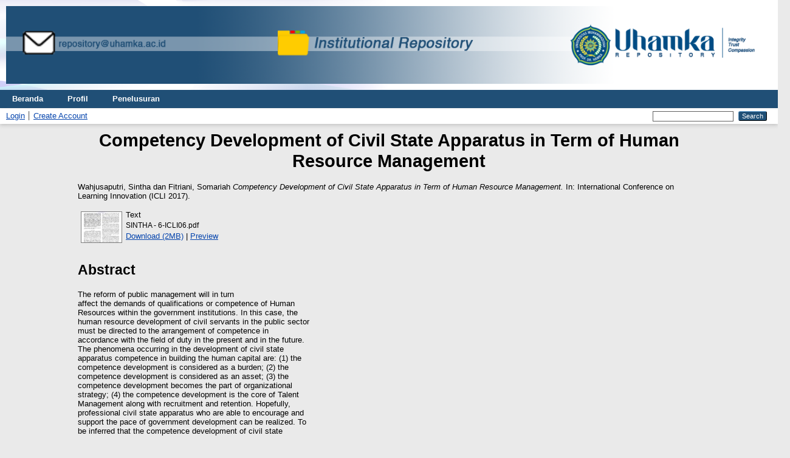

--- FILE ---
content_type: text/html; charset=utf-8
request_url: http://repository.uhamka.ac.id/id/eprint/561/
body_size: 4727
content:
<!DOCTYPE html PUBLIC "-//W3C//DTD XHTML 1.0 Transitional//EN" "http://www.w3.org/TR/xhtml1/DTD/xhtml1-transitional.dtd">
<html xmlns="http://www.w3.org/1999/xhtml" lang="en">
  <head>
    <meta http-equiv="X-UA-Compatible" content="IE=edge" />
    <title> Competency Development of Civil State Apparatus in Term of Human Resource Management  - Repository UHAMKA</title>
    <link rel="icon" href="/favicon.ico" type="image/x-icon" />
    <link rel="shortcut icon" href="/favicon.ico" type="image/x-icon" />
    <meta name="eprints.eprintid" content="561" />
<meta name="eprints.rev_number" content="7" />
<meta name="eprints.eprint_status" content="archive" />
<meta name="eprints.userid" content="587" />
<meta name="eprints.dir" content="disk0/00/00/05/61" />
<meta name="eprints.datestamp" content="2018-09-29 04:07:08" />
<meta name="eprints.lastmod" content="2018-09-29 04:07:08" />
<meta name="eprints.status_changed" content="2018-09-29 04:07:08" />
<meta name="eprints.type" content="conference_item" />
<meta name="eprints.metadata_visibility" content="show" />
<meta name="eprints.creators_name" content="Wahjusaputri, Sintha" />
<meta name="eprints.creators_name" content="Fitriani, Somariah" />
<meta name="eprints.creators_id" content="sinthaw@uhamka.ac.id" />
<meta name="eprints.creators_id" content="somariah@uhamka.ac.id" />
<meta name="eprints.title" content="Competency Development of Civil State Apparatus in
Term of Human Resource Management" />
<meta name="eprints.ispublished" content="pub" />
<meta name="eprints.subjects" content="H1" />
<meta name="eprints.divisions" content="sch_edu" />
<meta name="eprints.keywords" content="Competency-Based Human Resource Management,
Human Capital, and Civil State Apparatu" />
<meta name="eprints.abstract" content="The reform of public management will in turn
affect the demands of qualifications or competence of Human
Resources within the government institutions. In this case, the
human resource development of civil servants in the public sector
must be directed to the arrangement of competence in
accordance with the field of duty in the present and in the future.
The phenomena occurring in the development of civil state
apparatus competence in building the human capital are: (1) the
competence development is considered as a burden; (2) the
competence development is considered as an asset; (3) the
competence development becomes the part of organizational
strategy; (4) the competence development is the core of Talent
Management along with recruitment and retention. Hopefully,
professional civil state apparatus who are able to encourage and
support the pace of government development can be realized. To
be inferred that the competence development of civil state
apparatus is required to be executed by prioritizing the
awareness, commitment, communication and coordination
among the stakeholders, particularly in planning the program of
competence development for civil state apparatus." />
<meta name="eprints.full_text_status" content="public" />
<meta name="eprints.pres_type" content="paper" />
<meta name="eprints.event_title" content="International Conference on Learning Innovation (ICLI 2017)" />
<meta name="eprints.event_type" content="conference" />
<meta name="eprints.refereed" content="TRUE" />
<meta name="eprints.citation" content="  Wahjusaputri, Sintha dan Fitriani, Somariah   Competency Development of Civil State Apparatus in Term of Human Resource Management.  In: International Conference on Learning Innovation (ICLI 2017).     " />
<meta name="eprints.document_url" content="http://repository.uhamka.ac.id/id/eprint/561/1/SINTHA%20-%206-ICLI06.pdf" />
<link rel="schema.DC" href="http://purl.org/DC/elements/1.0/" />
<meta name="DC.relation" content="http://repository.uhamka.ac.id/id/eprint/561/" />
<meta name="DC.title" content="Competency Development of Civil State Apparatus in
Term of Human Resource Management" />
<meta name="DC.creator" content="Wahjusaputri, Sintha" />
<meta name="DC.creator" content="Fitriani, Somariah" />
<meta name="DC.subject" content="H Social Sciences (General)" />
<meta name="DC.description" content="The reform of public management will in turn
affect the demands of qualifications or competence of Human
Resources within the government institutions. In this case, the
human resource development of civil servants in the public sector
must be directed to the arrangement of competence in
accordance with the field of duty in the present and in the future.
The phenomena occurring in the development of civil state
apparatus competence in building the human capital are: (1) the
competence development is considered as a burden; (2) the
competence development is considered as an asset; (3) the
competence development becomes the part of organizational
strategy; (4) the competence development is the core of Talent
Management along with recruitment and retention. Hopefully,
professional civil state apparatus who are able to encourage and
support the pace of government development can be realized. To
be inferred that the competence development of civil state
apparatus is required to be executed by prioritizing the
awareness, commitment, communication and coordination
among the stakeholders, particularly in planning the program of
competence development for civil state apparatus." />
<meta name="DC.type" content="Conference or Workshop Item" />
<meta name="DC.type" content="PeerReviewed" />
<meta name="DC.format" content="text" />
<meta name="DC.language" content="en" />
<meta name="DC.identifier" content="http://repository.uhamka.ac.id/id/eprint/561/1/SINTHA%20-%206-ICLI06.pdf" />
<meta name="DC.identifier" content="  Wahjusaputri, Sintha dan Fitriani, Somariah   Competency Development of Civil State Apparatus in Term of Human Resource Management.  In: International Conference on Learning Innovation (ICLI 2017).     " />
<link rel="alternate" href="http://repository.uhamka.ac.id/cgi/export/eprint/561/JSON/repository-eprint-561.js" type="application/json; charset=utf-8" title="JSON" />
<link rel="alternate" href="http://repository.uhamka.ac.id/cgi/export/eprint/561/RDFXML/repository-eprint-561.rdf" type="application/rdf+xml" title="RDF+XML" />
<link rel="alternate" href="http://repository.uhamka.ac.id/cgi/export/eprint/561/BibTeX/repository-eprint-561.bib" type="text/plain; charset=utf-8" title="BibTeX" />
<link rel="alternate" href="http://repository.uhamka.ac.id/cgi/export/eprint/561/CSV/repository-eprint-561.csv" type="text/csv; charset=utf-8" title="Multiline CSV" />
<link rel="alternate" href="http://repository.uhamka.ac.id/cgi/export/eprint/561/RIS/repository-eprint-561.ris" type="text/plain" title="Reference Manager" />
<link rel="alternate" href="http://repository.uhamka.ac.id/cgi/export/eprint/561/DOI/repository-eprint-561.txt" type="text/plain; charset=utf-8" title="DOIs" />
<link rel="alternate" href="http://repository.uhamka.ac.id/cgi/export/eprint/561/EndNote/repository-eprint-561.enw" type="text/plain; charset=utf-8" title="EndNote" />
<link rel="alternate" href="http://repository.uhamka.ac.id/cgi/export/eprint/561/Simple/repository-eprint-561.txt" type="text/plain; charset=utf-8" title="Simple Metadata" />
<link rel="alternate" href="http://repository.uhamka.ac.id/cgi/export/eprint/561/METS/repository-eprint-561.xml" type="text/xml; charset=utf-8" title="METS" />
<link rel="alternate" href="http://repository.uhamka.ac.id/cgi/export/eprint/561/XML/repository-eprint-561.xml" type="application/vnd.eprints.data+xml; charset=utf-8" title="EP3 XML" />
<link rel="alternate" href="http://repository.uhamka.ac.id/cgi/export/eprint/561/RDFN3/repository-eprint-561.n3" type="text/n3" title="RDF+N3" />
<link rel="alternate" href="http://repository.uhamka.ac.id/cgi/export/eprint/561/Refer/repository-eprint-561.refer" type="text/plain" title="Refer" />
<link rel="alternate" href="http://repository.uhamka.ac.id/cgi/export/eprint/561/ContextObject/repository-eprint-561.xml" type="text/xml; charset=utf-8" title="OpenURL ContextObject" />
<link rel="alternate" href="http://repository.uhamka.ac.id/cgi/export/eprint/561/Text/repository-eprint-561.txt" type="text/plain; charset=utf-8" title="ASCII Citation" />
<link rel="alternate" href="http://repository.uhamka.ac.id/cgi/export/eprint/561/DC/repository-eprint-561.txt" type="text/plain; charset=utf-8" title="Dublin Core" />
<link rel="alternate" href="http://repository.uhamka.ac.id/cgi/export/eprint/561/MODS/repository-eprint-561.xml" type="text/xml; charset=utf-8" title="MODS" />
<link rel="alternate" href="http://repository.uhamka.ac.id/cgi/export/eprint/561/HTML/repository-eprint-561.html" type="text/html; charset=utf-8" title="HTML Citation" />
<link rel="alternate" href="http://repository.uhamka.ac.id/cgi/export/eprint/561/DIDL/repository-eprint-561.xml" type="text/xml; charset=utf-8" title="MPEG-21 DIDL" />
<link rel="alternate" href="http://repository.uhamka.ac.id/cgi/export/eprint/561/RDFNT/repository-eprint-561.nt" type="text/plain" title="RDF+N-Triples" />
<link rel="alternate" href="http://repository.uhamka.ac.id/cgi/export/eprint/561/COinS/repository-eprint-561.txt" type="text/plain; charset=utf-8" title="OpenURL ContextObject in Span" />
<link rel="alternate" href="http://repository.uhamka.ac.id/cgi/export/eprint/561/Atom/repository-eprint-561.xml" type="application/atom+xml;charset=utf-8" title="Atom" />
<link rel="Top" href="http://repository.uhamka.ac.id/" />
    <link rel="Sword" href="http://repository.uhamka.ac.id/sword-app/servicedocument" />
    <link rel="SwordDeposit" href="http://repository.uhamka.ac.id/id/contents" />
    <link rel="Search" type="text/html" href="http://repository.uhamka.ac.id/cgi/search" />
    <link rel="Search" type="application/opensearchdescription+xml" href="http://repository.uhamka.ac.id/cgi/opensearchdescription" title="Repository UHAMKA" />
    <script type="text/javascript" src="http://www.google.com/jsapi">
//padder
</script><script type="text/javascript">
// <![CDATA[
google.load("visualization", "1", {packages:["corechart", "geochart"]});
// ]]></script><script type="text/javascript">
// <![CDATA[
var eprints_http_root = "http://repository.uhamka.ac.id";
var eprints_http_cgiroot = "http://repository.uhamka.ac.id/cgi";
var eprints_oai_archive_id = "repository.uhamka.ac.id";
var eprints_logged_in = false;
var eprints_logged_in_userid = 0; 
var eprints_logged_in_username = ""; 
var eprints_logged_in_usertype = ""; 
// ]]></script>
    <style type="text/css">.ep_logged_in { display: none }</style>
    <link rel="stylesheet" type="text/css" href="/style/auto-3.4.3.css" />
    <script type="text/javascript" src="/javascript/auto-3.4.3.js">
//padder
</script>
    <!--[if lte IE 6]>
        <link rel="stylesheet" type="text/css" href="/style/ie6.css" />
   <![endif]-->
    <meta name="Generator" content="EPrints 3.4.3" />
    <meta http-equiv="Content-Type" content="text/html; charset=UTF-8" />
    <meta http-equiv="Content-Language" content="en" />
    
  </head>
  <body>
    
      <header>
        <div class="ep_tm_header ep_noprint">
<div class="ep_tm_site_logo"> <a href="http://repository.uhamka.ac.id/" title="Repository UHAMKA">
      <img alt="Repository UHAMKA" width="100%" src="/images/sitelogo.png" />
   </a>
</div> 
         <nav aria-label="Main Navigation">
            <ul role="menu" class="ep_tm_menu">
              <li>
                <a href="/" title="Go to start page!" role="menuitem">
                  Beranda
                </a>
              </li>
              <li>
                <a href="/information.html" title="Get some detailed repository information!" role="menuitem">
                  Profil
                </a>
              </li>
              <li>
                <a href="/view/" title="Browse the items using prepared lists!" role="menuitem" menu="ep_tm_menu_browse" aria-owns="ep_tm_menu_browse">
                  Penelusuran
                </a>
                <ul role="menu" id="ep_tm_menu_browse" style="display:none;">
            <li>
              <a href="http://repository.uhamka.ac.id/view/year/">
                Penelusuran Berdasarkan
                Tahun
              </a>
            </li>
            <li>
              <a href="http://repository.uhamka.ac.id/view/subjects/">
                Penelusuran Berdasarkan
                Subyek
              </a>
            </li>
            <li>
              <a href="http://repository.uhamka.ac.id/view/divisions/">
                Penelusuran Berdasarkan
                Kategori
              </a>
            </li>
            <li>
              <a href="http://repository.uhamka.ac.id/view/creators/">
                Penelusuran Berdasarkan
                Penulis
              </a>
            </li>
                </ul>
              </li>
            </ul>
          </nav>
        
          <div class="ep_tm_searchbar">
            <div>
              <ul class="ep_tm_key_tools" id="ep_tm_menu_tools" role="toolbar"><li><a href="/cgi/users/home">Login</a></li><li><a href="/cgi/register">Create Account</a></li></ul>
            </div>
            <div>
              
              <form method="get" accept-charset="utf-8" action="/cgi/search" role="search" aria-label="Publication simple search">
                <input class="ep_tm_searchbarbox" size="20" type="text" name="q" aria-labelledby="searchbutton" />
                <input class="ep_tm_searchbarbutton" value="Search" type="submit" name="_action_search" id="searchbutton" />
                <input type="hidden" name="_action_search" value="Search" />
                <input type="hidden" name="_order" value="bytitle" />
                <input type="hidden" name="basic_srchtype" value="ALL" />
                <input type="hidden" name="_satisfyall" value="ALL" />
              </form>
            </div>
          </div>
        </div>
      </header>

      <div id="main_content">
        <div class="ep_tm_page_content">
          <h1 id="page-title" class="ep_tm_pagetitle">
            

Competency Development of Civil State Apparatus in&#13;
Term of Human Resource Management


          </h1>
          <div class="ep_summary_content"><div class="ep_summary_content_left"></div><div class="ep_summary_content_right"></div><div class="ep_summary_content_top"></div><div class="ep_summary_content_main">

  <p style="margin-bottom: 1em">
    


    <span class="person_name">Wahjusaputri, Sintha</span> dan <span class="person_name">Fitriani, Somariah</span>
  



<em>Competency Development of Civil State Apparatus in&#13;
Term of Human Resource Management.</em>


    In: International Conference on Learning Innovation (ICLI 2017).
  


  



  </p>

  

  

    
  
    
      
      <table>
        
          <tr>
            <td valign="top" align="right"><a onmouseover="EPJS_ShowPreview( event, 'doc_preview_3059', 'right' );" onmouseout="EPJS_HidePreview( event, 'doc_preview_3059', 'right' );" onfocus="EPJS_ShowPreview( event, 'doc_preview_3059', 'right' );" href="http://repository.uhamka.ac.id/561/1/SINTHA%20-%206-ICLI06.pdf" onblur="EPJS_HidePreview( event, 'doc_preview_3059', 'right' );" class="ep_document_link"><img class="ep_doc_icon" alt="[thumbnail of SINTHA - 6-ICLI06.pdf]" src="http://repository.uhamka.ac.id/561/1.hassmallThumbnailVersion/SINTHA%20-%206-ICLI06.pdf" border="0" /></a><div id="doc_preview_3059" class="ep_preview"><div><div><span><img class="ep_preview_image" id="doc_preview_3059_img" alt="" src="http://repository.uhamka.ac.id/561/1.haspreviewThumbnailVersion/SINTHA%20-%206-ICLI06.pdf" border="0" /><div class="ep_preview_title">Preview</div></span></div></div></div></td>
            <td valign="top">
              

<!-- document citation -->


<span class="ep_document_citation">
<span class="document_format">Text</span>
<br /><span class="document_filename">SINTHA - 6-ICLI06.pdf</span>



</span>

<br />
              <a href="http://repository.uhamka.ac.id/id/eprint/561/1/SINTHA%20-%206-ICLI06.pdf" class="ep_document_link">Download (2MB)</a>
              
			  
			  | <a href="http://repository.uhamka.ac.id/561/1.haslightboxThumbnailVersion/SINTHA%20-%206-ICLI06.pdf" rel="lightbox[docs] nofollow">Preview</a>
			  
			  
              
  
              <ul>
              
              </ul>
            </td>
          </tr>
        
      </table>
    

  

  

  
    <h2>Abstract</h2>
    <p style="text-align: left; margin: 1em auto 0em auto"><p class="ep_field_para">The reform of public management will in turn<br />affect the demands of qualifications or competence of Human<br />Resources within the government institutions. In this case, the<br />human resource development of civil servants in the public sector<br />must be directed to the arrangement of competence in<br />accordance with the field of duty in the present and in the future.<br />The phenomena occurring in the development of civil state<br />apparatus competence in building the human capital are: (1) the<br />competence development is considered as a burden; (2) the<br />competence development is considered as an asset; (3) the<br />competence development becomes the part of organizational<br />strategy; (4) the competence development is the core of Talent<br />Management along with recruitment and retention. Hopefully,<br />professional civil state apparatus who are able to encourage and<br />support the pace of government development can be realized. To<br />be inferred that the competence development of civil state<br />apparatus is required to be executed by prioritizing the<br />awareness, commitment, communication and coordination<br />among the stakeholders, particularly in planning the program of<br />competence development for civil state apparatus.</p></p>
  

  <table style="margin-bottom: 1em; margin-top: 1em;" cellpadding="3">
    <tr>
      <th align="right">Item Type:</th>
      <td>
        Conference or Workshop Item
        (Paper)
        
        
      </td>
    </tr>
    
    
      
    
      
    
      
        <tr>
          <th align="right">Uncontrolled Keywords:</th>
          <td valign="top">Competency-Based Human Resource Management,&#13;
Human Capital, and Civil State Apparatu</td>
        </tr>
      
    
      
        <tr>
          <th align="right">Subjects:</th>
          <td valign="top"><a href="http://repository.uhamka.ac.id/view/subjects/H.html">H Social Sciences</a> &gt; <a href="http://repository.uhamka.ac.id/view/subjects/H1.html">H Social Sciences (General)</a></td>
        </tr>
      
    
      
        <tr>
          <th align="right">Divisions:</th>
          <td valign="top"><a href="http://repository.uhamka.ac.id/view/divisions/fac=5Flaw/">Fakultas Kedokteran</a> &gt; <a href="http://repository.uhamka.ac.id/view/divisions/sch=5Fedu/">School of Education</a></td>
        </tr>
      
    
      
    
      
        <tr>
          <th align="right">Depositing User:</th>
          <td valign="top">

<a href="http://repository.uhamka.ac.id/cgi/users/home?screen=User::View&amp;userid=587"><span class="ep_name_citation"><span class="person_name">ST Bahar Sobari</span></span></a>

</td>
        </tr>
      
    
      
        <tr>
          <th align="right">Date Deposited:</th>
          <td valign="top">29 Sep 2018 04:07</td>
        </tr>
      
    
      
        <tr>
          <th align="right">Last Modified:</th>
          <td valign="top">29 Sep 2018 04:07</td>
        </tr>
      
    
    <tr>
      <th align="right">URI:</th>
      <td valign="top"><a href="http://repository.uhamka.ac.id/id/eprint/561">http://repository.uhamka.ac.id/id/eprint/561</a></td>
    </tr>
  </table>

  
  

  
    <h2 id="actions">Actions (login required)</h2>
    <table class="ep_summary_page_actions">
    
      <tr>
        <td><a href="/cgi/users/home?screen=EPrint%3A%3AView&amp;eprintid=561"><img src="/style/images/action_view.png" alt="View Item" class="ep_form_action_icon" role="button" /></a></td>
        <td>View Item</td>
      </tr>
    
    </table>
  

</div><div class="ep_summary_content_bottom"><div class="ep_summary_box " id="ep_summary_box_1"><div class="ep_summary_box_title"><div class="ep_no_js">Altmetric</div><div class="ep_only_js" id="ep_summary_box_1_colbar"><a class="ep_box_collapse_link" onclick="EPJS_blur(event); EPJS_toggleSlideScroll('ep_summary_box_1_content',true,'ep_summary_box_1');EPJS_toggle('ep_summary_box_1_colbar',true);EPJS_toggle('ep_summary_box_1_bar',false);return false" href="#"><img alt="-" src="/style/images/minus.png" border="0" /> Altmetric</a></div><div class="ep_only_js" id="ep_summary_box_1_bar" style="display: none"><a class="ep_box_collapse_link" onclick="EPJS_blur(event); EPJS_toggleSlideScroll('ep_summary_box_1_content',false,'ep_summary_box_1');EPJS_toggle('ep_summary_box_1_colbar',true);EPJS_toggle('ep_summary_box_1_bar',false);return false" href="#"><img alt="+" src="/style/images/plus.png" border="0" /> Altmetric</a></div></div><div class="ep_summary_box_body" id="ep_summary_box_1_content"><div id="ep_summary_box_1_content_inner"></div></div></div></div><div class="ep_summary_content_after"></div></div>
        </div>
      </div>

      <footer>
        <div class="ep_tm_footer ep_noprint">
          <span>Repository UHAMKA is powered by <em>EPrints 3.4</em> which is developed by the <a href="https://www.ecs.soton.ac.uk/">School of Electronics and Computer Science</a> at the University of Southampton. <a href="/eprints/">About EPrints</a> | <a href="/accessibility/">Accessibility</a></span>
          <div class="ep_tm_eprints_logo">
            <a rel="external" href="https://eprints.org/software/">
              <img alt="EPrints Logo" src="/images/eprintslogo.png" /><img alt="EPrints Flavour Logo" src="/images/flavour.png" style="width: 28px" />
            </a>
          </div>
        </div>
      </footer>
  </body>
</html>